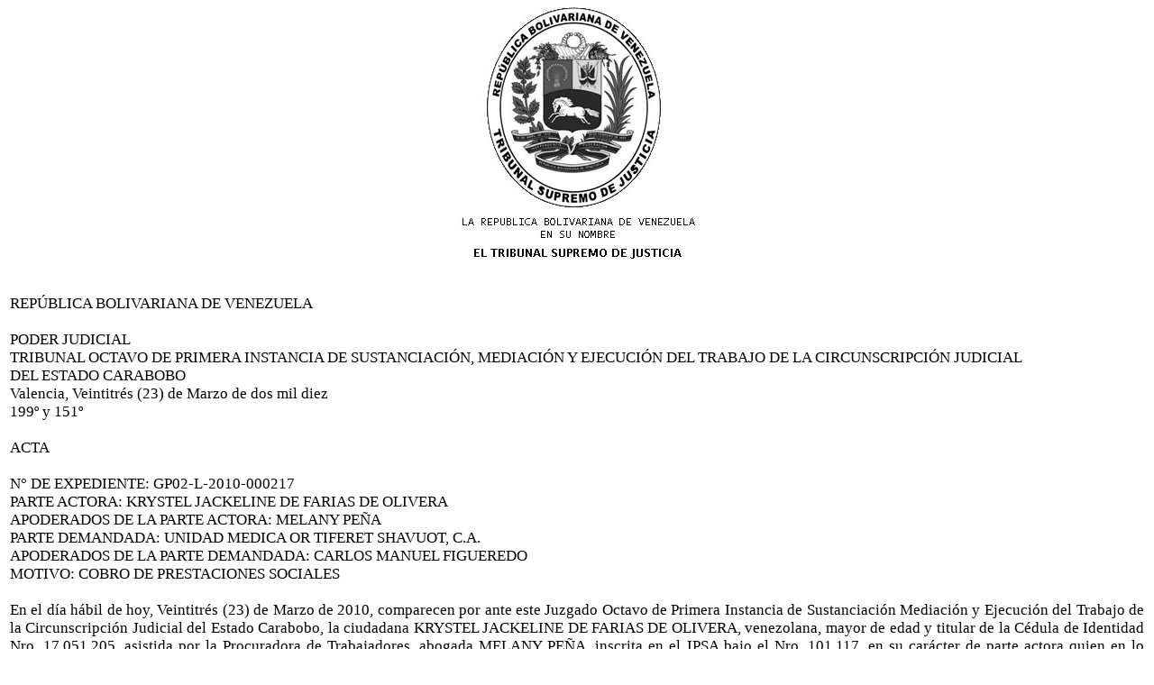

--- FILE ---
content_type: text/html
request_url: http://carabobo.tsj.gob.ve/DECISIONES/2010/MARZO/895-23-GP02-L-2010-000217-PJ0082010000060.HTML
body_size: 6452
content:
<html><head>
<title>TSJ Regiones - Decisi�n</title>
<style>
.clase{
font-family:Times New Roman;
font-size:13pt;
}
</style>
	<script language="JavaScript">
		function centrar(width,height) 
		{
			window.resizeTo(800,600);
			window.moveTo(Math.round(screen.width/2)-width/2,Math.round(screen.height/2)-height/2);
		}
	</script>
<body onLoad=centrar(800,600);>
<p align="center">
<img src="../../../gif/escudos/escudo.gif"></p>
<table>
<tr>
<td class='clase'>
<div align='justify'><a>
<br>
REP�BLICA BOLIVARIANA DE VENEZUELA
<br>

 
<br>

PODER JUDICIAL
<br>

TRIBUNAL OCTAVO DE PRIMERA INSTANCIA DE SUSTANCIACI�N, MEDIACI�N Y EJECUCI�N DEL TRABAJO DE LA CIRCUNSCRIPCI�N JUDICIAL 
<br>

DEL ESTADO CARABOBO
<br>

Valencia, Veintitr�s (23) de Marzo de dos mil diez
<br>

199� y 151�
<br>


<br>

ACTA
<br>


<br>

N� DE EXPEDIENTE: GP02-L-2010-000217
<br>

PARTE ACTORA: KRYSTEL JACKELINE DE FARIAS DE OLIVERA
<br>

APODERADOS DE LA PARTE ACTORA: MELANY PE�A
<br>

PARTE DEMANDADA: UNIDAD MEDICA OR TIFERET SHAVUOT, C.A.
<br>

APODERADOS DE LA PARTE DEMANDADA: CARLOS MANUEL FIGUEREDO
<br>

MOTIVO: COBRO DE PRESTACIONES SOCIALES
<br>


<br>

En el d�a h�bil de hoy, Veintitr�s (23) de Marzo de 2010, comparecen por ante este Juzgado Octavo de Primera Instancia de Sustanciaci�n Mediaci�n  y Ejecuci�n  del Trabajo de la Circunscripci�n Judicial del Estado Carabobo, la ciudadana KRYSTEL JACKELINE DE FARIAS DE OLIVERA, venezolana, mayor de edad y titular de la C�dula de Identidad Nro. 17.051.205, asistida por la Procuradora de Trabajadores, abogada MELANY PE�A, inscrita en el IPSA bajo el Nro. 101.117, en su car�cter de parte actora quien en lo adelante y a los efectos del presente acuerdo se denominara �LA TRABAJADORA� y por la demandada UNIDAD MEDICA OR TIFERET SHAVUOT, C.A.,
<br>

representada por el abogado en ejercicio CARLOS MANUEL FIGUEREDO, inscrito en el IPSA bajo el Nro. 78.461, en su car�cter de apoderado judicial, quien en lo adelante y a los efectos del presente contrato se denominar� �EL DEMANDADO�, se ha convenido en celebrar la presente transacci�n, la cual se regir� por las cl�usulas que se describen a continuaci�n. PRIMERO: Se inicia el presente proceso por reclamo de prestaciones sociales, donde el Trabajador, entre otros aspectos, se�ala que inicio su relaci�n de Trabajo en fecha 11 de Febrero de 2008 hasta el d�a 15 de Junio de 2009, desempe�ando el cargo de Fisioterapeuta, devengando una remuneraci�n o salario promedio para el ultimo mes de dicho v�nculo laboral de Bs. 2.400,oo mensuales. Se discuti� pormenorizadamente, tanto los hechos como los fundamentos de derecho de la misma, lleg�ndose a la conclusi�n, de que la parte demandada conviene en el monto de la demanda por prestaciones sociales, por ser procedentes y en consecuencia se lleg� a un acuerdo Transaccional. SEGUNDO: �EL DEMANDADO�, conviene en el monto de la demanda tanto como en los fundamentos de derecho y todos los aspectos reclamados por �LA TRABAJADORA�, por lo que en aras de ponerle fin al presente proceso, �sta ofrece por concepto de antig�edad, vacaciones fraccionadas, bono vacacional fraccionado y utilidades vencidas, por la cantidad de BOLIVARES CINC0 MIL QUINIENTOS SESENTA Y CINCO CON CERO CENTIMOS (Bs. 5.565,oo), como pago �nico y definitivo de todos y cada uno de los conceptos ofrecidos y aceptados por LA TRABAJADORA, el cual se cancelar� de la siguiente manera: En cheque girado a nombre de la trabajadora para el d�a VIERNES, DIECIS�IS (16) DE ABRIL DE 2010, por ante la URDD del Circuito Judicial del Trabajo, a las 10:00 a.m. TERCERA: LA TRABAJADORA manifiesta su conformidad con la cantidad cancelada por �EL DEMANDADO� y se compromete a no reclamar bajo ning�n concepto, alguna diferencia de dinero o exigir de �LA DEMANDADA� el cumplimiento de obligaci�n alguna, ya que con el pago de los conceptos antes descritos en la cl�usula segunda, se libera a �LA DEMANDADA� de toda responsabilidad derivada de la relaci�n trabajo. CUARTA: La presente Mediaci�n y Conciliaci�n se ha efectuado tomando en cuenta las disposiciones de los Art�culos 253 y 258 de la Constituci�n de la Rep�blica Bolivariana de Venezuela, en concordancia con los Art�culos 257, 258, 261 y 262 del C�digo de Procedimiento Civil, y el Art�culo 3, Par�grafo �nico de la Ley Org�nica del Trabajo. Y por cuanto que los acuerdos contenidos en la presente Acta de Mediaci�n son producto de la voluntad libre, consciente y espont�nea expresada por las partes; y en vista de que dichos acuerdos tienden a garantizar una armoniosa resoluci�n de las controversias a que se refieren los procesos y a restablecer el equilibrio jur�dico entre las partes; y en virtud de que los acuerdos alcanzados no son contrarios a derecho, y se adaptan a los criterios jurisprudenciales que han sido establecidos por el Tribunal Supremo de Justicia y tomando en cuenta que los acuerdos de las partes han sido la conclusi�n de un proceso de Mediaci�n como mecanismo adecuado y conveniente para la resoluci�n de conflictos. Este Tribunal Octavo de Primera Instancia de Sustanciaci�n, Mediaci�n y Ejecuci�n del Trabajo del Circuito Judicial Laboral del Estado Carabobo, en vista de que la mediaci�n ha sido positiva, de conformidad con lo previsto en el art�culo 133 ejusdem, da por concluido el proceso y por cuanto el mismo no vulnera derechos irrenunciables del trabajador derivados de la relaci�n de trabajo, ni normas de orden p�blico, HOMOLOGA EL ACUERDO DE LAS PARTES, en los t�rminos como las partes lo establecieron, d�ndole efectos de Cosa Juzgada y se exhorta a las partes a cumplir de buena fe el acuerdo contenido en la presente acta. Igualmente se deja constancia que en esta oportunidad se le hace entrega a las partes de sus escritos contentivos de pruebas, se ordena el archivo definitivo del presente expediente, en el momento en que conste en autos el pago ofrecido. Se termin�, se ley� y conformes firmaron.
<br>

                        LA JUEZ., 
<br>


<br>

Dra. MARIA EUGENIA NU�EZ BRICE�O. 
<br>


<br>

                                                                   LA PARTE ACTORA.,                                            
<br>


<br>

                                                                    LA PARTE DEMANDADA., 
<br>

El Secretario., 
<br>


<br>

Abg. Carlos Laya.
<br>


</a></div>
</td>
</tr>
</table>
</body></html>
